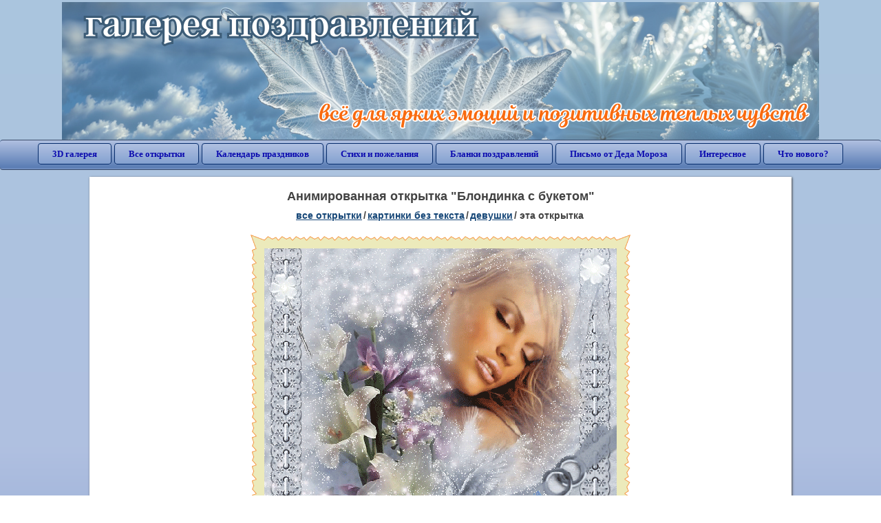

--- FILE ---
content_type: text/html; charset=utf-8;
request_url: https://3d-galleru.ru/3D/image/blondinka-s-buketom-2320/
body_size: 5886
content:
<!DOCTYPE html><html xmlns:og="http://ogp.me/ns#" lang="ru"><head><title>Анимированная открытка Блондинка с букетом </title><meta name="description" content="Сделать онлайн анимированную открытку бесплатно. Зима девушкаптичка порхает гифки. Девушка-метель красивые анимационные картинки и футажи." /><meta http-equiv="Content-Type" content="text/html; charset=UTF-8"/><link rel="shortcut icon" href="/img/promo/favicon.ico"><meta name="viewport" content="width=device-width, initial-scale=1, maximum-scale=1" /> <link rel="manifest" href="/android_app/manifest.json" /><meta name="theme-color" content="#F6F6F6" /><meta name="application-name" content="Открытки" /><meta name="mobile-web-app-capable" content="yes" /><meta name="viewport" content="width=device-width, initial-scale=1" /><link rel="icon" type="image/png" sizes="16x16" href="/android_app/16x16.png" /><link rel="icon" type="image/png" sizes="32x32" href="/android_app/32x32.png" /><link rel="icon" type="image/png" sizes="96x96" href="/android_app/96x96.png" /><link rel="icon" type="image/png" sizes="192x192" href="/android_app/192x192.png" /><meta name="apple-mobile-web-app-capable" content="yes" /><meta name="apple-mobile-web-app-title" content="Открытки" /><meta name="apple-mobile-web-app-status-bar-style" content="default" /><link rel="apple-touch-icon" sizes="48x48" href="/android_app/48x48.png" /><link rel="apple-touch-icon" sizes="57x57" href="/android_app/57x57.png" /><link rel="apple-touch-icon" sizes="60x60" href="/android_app/60x60.png" /><link rel="apple-touch-icon" sizes="72x72" href="/android_app/72x72.png" /><link rel="apple-touch-icon" sizes="76x76" href="/android_app/76x76.png" /><link rel="apple-touch-icon" sizes="96x96" href="/android_app/96x96.png" /><link rel="apple-touch-icon" sizes="114x114" href="/android_app/114x114.png" /><link rel="apple-touch-icon" sizes="120x120" href="/android_app/120x120.png" /><link rel="apple-touch-icon" sizes="144x144" href="/android_app/144x144.png" /><link rel="apple-touch-icon" sizes="152x152" href="/android_app/152x152.png" /><link rel="apple-touch-icon" sizes="180x180" href="/android_app/180x180.png" /><meta http-equiv="X-UA-Compatible" content="IE=edge,chrome=1"><meta property="fb:app_id" content="510324633181047" /><meta property="og:type" content="article" /><meta property="og:title" content='Анимированная открытка Блондинка с букетом ' /><meta property="og:description" content="Сделать онлайн анимированную открытку бесплатно. Зима девушкаптичка порхает гифки. Девушка-метель красивые анимационные картинки и футажи." /><meta property="og:url" content="https://3d-galleru.ru/3D/image/blondinka-s-buketom-2320/" /><meta property="og:site_name" content="Галерея поздравлений" /><meta property="og:type:article:section" content="открытки" /><meta property="og:image" content="https://3d-galleru.ru/3D/image/ssylka-na-otkrytku-2320/promo7.jpeg"/><meta property="og:image:secure_url" content="https://3d-galleru.ru/3D/image/ssylka-na-otkrytku-2320/promo7.jpeg"/><meta property="og:image:width" content="671" /><meta property="og:image:height" content="300" /><meta name="twitter:card" content="summary"><meta name="twitter:creator" content="@webholt"><meta name="twitter:title" content='Анимированная открытка Блондинка с букетом '><meta name="twitter:description" content="Сделать онлайн анимированную открытку бесплатно. Зима девушкаптичка порхает гифки. Девушка-метель красивые анимационные картинки и футажи."><meta name="twitter:image" content="https://3d-galleru.ru/3D/image/ssylka-na-otkrytku-2320/promo7.jpeg"><meta name="twitter:card" content="summary_large_image"><meta name="twitter:site" content="@amdoit_ru"><meta name="twitter:creator" content="@amdoit_ru"><meta name="twitter:title" content='Анимированная открытка Блондинка с букетом '><meta name="twitter:description" content="Сделать онлайн анимированную открытку бесплатно. Зима девушкаптичка порхает гифки. Девушка-метель красивые анимационные картинки и футажи."><meta name="twitter:image" content="https://3d-galleru.ru/3D/image/ssylka-na-otkrytku-2320/promo7.jpeg"><meta name="tb_url" content="https://3d-galleru.ru/cards/0/23/omnkwxza7kg82kp.jpg"><link rel="chrome-webstore-item" href="https://chrome.google.com/webstore/detail/lkgdbimigeeehofgaacanklgmfkilglm"><link href="/css-styles/style,card-comments,popup.css?v=4" rel="stylesheet" type="text/css"><link rel="stylesheet" href="/comments/comments.css" type="text/css"/><link rel="image_src" href="https://3d-galleru.ru/3D/image/ssylka-na-otkrytku-2320/promo7.jpeg"/><link rel="stylesheet" href="/old/style.css" type="text/css"/><link rel="alternate" media="only screen and (max-width: 640px)" href="https://m.3d-galleru.ru/3D/image/blondinka-s-buketom-2320/"/><style>@media (max-width:420px){	#google_1:empty, .yandex_rtb:empty{	aspect-ratio: 3 / 2;	}	html#download #content h1, html#download #content nav.full-path{	display: none;	}	}</style><script type="application/ld+json" class="yoast-schema-graph">{	"@context": "https://schema.org",	"@graph": [{	"@type": "WebSite",	"@id": "https://3d-galleru.ru/#website",	"url": "https://3d-galleru.ru/",	"name": "Красивые открытки бесплатно | 3d-galleru.ru",	"description": "3d-galleru.ru",	"potentialAction": [{	"@type": "SearchAction",	"target": "https://3d-galleru.ru/archive/search/?search={search_term_string}",	"query-input": "required name=search_term_string"	}],	"inLanguage": "ru"	}, {	"@type": "WebPage",	"@id": "https://3d-galleru.ru/3D/image/blondinka-s-buketom-2320/#webpage",	"url": "https://3d-galleru.ru/3D/image/blondinka-s-buketom-2320/",	"name": "Анимированная открытка Блондинка с букетом ",	"isPartOf": {	"@id": "https://3d-galleru.ru/#website"	},	"datePublished": "2012-03-07T03:42:55+04:00",	"dateModified": "2022-05-13T20:34:01+03:00",	"description": "Сделать онлайн анимированную открытку бесплатно. Зима девушкаптичка порхает гифки. Девушка-метель красивые анимационные картинки и футажи.",	"inLanguage": "ru",	"potentialAction": [{	"@type": "ReadAction",	"target": ["https://3d-galleru.ru/3D/image/blondinka-s-buketom-2320/"]	}]	}]
}</script></head><body data-json='{"id":2320,"type":0,"duration":0,"frames":3,"MD":"3.07","uid":205,"cat_id":17,"title":"\u0411\u043b\u043e\u043d\u0434\u0438\u043d\u043a\u0430 \u0441 \u0431\u0443\u043a\u0435\u0442\u043e\u043c","tags":"","text":"","send":0,"likes":0,"tb_url":"https:\/\/3d-galleru.ru\/cards\/0\/23\/omnkwxza7kg82kp.jpg","wall_url":"https:\/\/3d-galleru.ru\/cards\/0\/23\/omnkwxza7kg82kp\/blondinka-s-buketom.gif","ya_url":"https:\/\/lh3.googleusercontent.com\/-h7HRhfYMb3k\/VUi_LHcdiEI\/AAAAAAAAIHU\/wfX0c1QCg8U\/s428\/536176225266194.gif","added_date":"2012-03-07 03:42:55","last_mod":1652463241,"W":512,"H":419,"added_date_timestamp":1331077375,"url":"\/3D\/image\/blondinka-s-buketom-2320\/","link":"https:\/\/3d-galleru.ru\/3D\/image\/ssylka-na-otkrytku-2320\/","promo":"https:\/\/3d-galleru.ru\/3D\/image\/ssylka-na-otkrytku-2320\/","comment_url":"https:\/\/3d-galleru.ru\/3D\/image\/blondinka-s-buketom-2320\/","og_image":"https:\/\/3d-galleru.ru\/3D\/image\/ssylka-na-otkrytku-2320\/promo7.jpeg","og_image_small":"https:\/\/3d-galleru.ruhttps:\/\/3d-galleru.ru\/cards\/0\/23\/omnkwxza7kg82kp.jpg","added_date_ISO":"2012-03-07T03:42:55+04:00","last_modified_ISO":"2022-05-13T20:34:01+03:00","description":"\u0421\u0434\u0435\u043b\u0430\u0442\u044c \u043e\u043d\u043b\u0430\u0439\u043d \u0430\u043d\u0438\u043c\u0438\u0440\u043e\u0432\u0430\u043d\u043d\u0443\u044e \u043e\u0442\u043a\u0440\u044b\u0442\u043a\u0443 \u0431\u0435\u0441\u043f\u043b\u0430\u0442\u043d\u043e. \u0417\u0438\u043c\u0430 \u0434\u0435\u0432\u0443\u0448\u043a\u0430\u043f\u0442\u0438\u0447\u043a\u0430 \u043f\u043e\u0440\u0445\u0430\u0435\u0442 \u0433\u0438\u0444\u043a\u0438. \u0414\u0435\u0432\u0443\u0448\u043a\u0430-\u043c\u0435\u0442\u0435\u043b\u044c \u043a\u0440\u0430\u0441\u0438\u0432\u044b\u0435 \u0430\u043d\u0438\u043c\u0430\u0446\u0438\u043e\u043d\u043d\u044b\u0435 \u043a\u0430\u0440\u0442\u0438\u043d\u043a\u0438 \u0438 \u0444\u0443\u0442\u0430\u0436\u0438."}' data-base="/archive/search/" data-placeholder="Поиск открыток ..."><div id="wrapper"><div class="top-block"><div class="top-title"></div></div><div id="top-line"><a href="/archive/" id="mobile-left-bt"><i>&#xe826;</i>все открытки</a><div class="top-menu mobile-hidden"><a href="/3D/cat/top-chasa-TH/">3D галерея</a><a href="/archive/">Все открытки</a><a href="/wishes/">Календарь праздников</a><a href="/pozdrav/">Стихи и пожелания</a><a href="https://b.3d-galleru.ru/">Бланки поздравлений</a><a href="/novyj-god/pismo-ot-deda-moroza/" target="_blank">Письмо от Деда Мороза</a><a href="/interest/">Интересное</a><a href="/news/comments/">Что нового?</a></div><div id="menu-btn">Меню</div><div class="mobile-hidden" id="top-line-promo" style="display:none"><a href="https://chrome.google.com/webstore/detail/lkgdbimigeeehofgaacanklgmfkilglm" target="_blank" id="extension-link"><img src="/extentions/img/30x30.png">расширение для вашего браузера</a><a href="/voice-cards/" target="_blank" style="display:none"><img src="/extentions/img/voice-cards.png">Аудио поздравления</a></div></div><div id="content"><div id="mobile-menu"><div id="main-mobile-menu"><h2>Главное меню</h2><ul><li><a href="/archive/">Открытки</a></li><li><a href="/pozdrav/">Стихи и пожелания</a></li><li><a href="/wishes/">Календарь праздников</a></li><li><a href="https://3d-galleru.ru/novyj-god/pismo-ot-deda-moroza/" target="_blank">Письмо от Деда Мороза</a></li><li><a href="https://b.3d-galleru.ru/" target="_blank">Бланки поздравлений</a></li><li><a href="/interest/">Интересное</a></li><li><a href="/news/comments/">Что нового?</a></li><li><a href="/contact-form/" target="contact-form">Обратная связь</a></li></ul></div></div><div id="image-object" class="mobile-shift"><h1>Анимированная открытка "Блондинка с букетом"</h1><nav class="full-path"><a href="/archive/">все открытки</a><span>/</span><a href="/archive/cat/kartinki-bez-teksta-860/" title="Открытки без текста.">картинки без текста</a><span>/</span><a href="/archive/cat/devushki-17/" title="Красивые и знаменитые девушки. Модели, спортсменки, актрисы, певицы">девушки</a><span>/</span><span>эта открытка</span></nav><div id="for-like-buttons"></div><div id="card-image"><div itemscope="" itemtype="https://schema.org/ImageObject"><meta itemprop="name" content="Анимированная открытка Блондинка с букетом"><meta itemprop="description" content="Сделать онлайн анимированную открытку бесплатно. Зима девушкаптичка порхает гифки. Девушка-метель красивые анимационные картинки и футажи."><meta itemprop="width" content="512"><meta itemprop="height" content="419"><img src="https://3d-galleru.ru/cards/0/23/omnkwxza7kg82kp/blondinka-s-buketom.gif" itemprop="contentUrl" class="cardContent" alt="Анимированная открытка Блондинка с букетом" style="aspect-ratio: 512 / 419;"></div></div><div class="GAS" id='google_1'></div><div id="card-buttons"><h2>&darr; Вы можете &darr;</h2><div class="send-card-button" id="send-card-button"><i>&#xe802;</i>Отправить эту открытку</div><a class="button" id="download-card-button" href="https://3d-galleru.ru/cards/0/23/omnkwxza7kg82kp/blondinka-s-buketom.gif" download="Открытка_с_3d-galleru.ru.gif"><i>&#xe81c;</i>Скачать</a><div class="button mobile-hidden" onclick="imagePage.sendBadReport()">Пожаловаться</div></div><div id="TGM" class="mobile-only mobile-hidden"><ul><li><a href="//m.3d-galleru.ru/3D/image/blondinka-s-buketom-2320/?s=telegram">Отправить эту открытку</a></li><li><a href="//m.3d-galleru.ru/archive/?s=telegram">Смотреть другие открытки</a></li><li><a href="//m.3d-galleru.ru/wishes/?s=telegram">Календарь праздников</a></li><li><a href="//voice.3d-galleru.ru/">Голосовые поздравления</a></li></ul></div></div><div id="image-bottom" class="mobile-shift"><h2 id="tags" class="mobile-hidden"></h2><div id="card-info"><div id="author-object"><img class="avatar" src="https://avt.foto.mail.ru/mail/kon-tal/_avatar" onerror="this.onerror=null;this.src='/img/default-avatar.gif';"><div><b>Открытку загрузил: <a href="/archive/user/tano-len-205/" class="open-in-gallery">Тано Льен</a></b><div id="status"></div><b>Всего картинок в галерее: <a href="/archive/user/tano-len-205/" class="open-in-gallery">10 штук</a></b></div></div><div id="description"></div></div><div style="clear:both"></div><div id="comments-block" class="mobile-hidden"><div id="comments-all" class="comment-title mobile-hidden" data-pk="8dc7d14b0c027df824b785940d66e638" data-sk="1f2c949fc9a9a42538b1c28653f2aff2"><div class="on_page_button" data-action="comment"><i>&#xf27b;</i>Комментировать</div><div class="on_page_button" data-action="login"><i>&#xf2be;</i>Вход</div><div class="on_page_button" data-action="clear-all"><i>&#xe814;</i>Удалить все комментарии</div></div><div id="comment-editor"><b>Тут вы можете поделиться своим впечатлением об открытке и/или сказать спасибо её автору:</b><textarea></textarea><span class="on_page_button" onclick="comments.submit(event)"><i>&#xf0e5;</i>Комментировать</span></div></div><div id="gallery" class="mobile-only"><h2>Открытки по темам. Выберите один из разделов ниже &darr;</h2><div id="bottom-menu"><ul><li><a href="/archive/cat/top-otkrytok-cards-top/">Топ открыток</a></li><li><a href="/archive/cat/utro-den-vecher-56/">Утро, день, вечер</a></li><li><a href="/archive/cat/dni-nedeli-242/">Дни недели</a></li><li><a href="/archive/cat/kalendar-42/">Календарь</a></li><li><a href="/archive/cat/c-dnem-rozhdeniya-115/">C днем рождения</a></li><li><a href="/archive/cat/dobrye-pozhelaniya-136/">Добрые пожелания</a></li><li><a href="/archive/cat/privet-kak-dela-858/">Привет, как дела?</a></li><li><a href="/archive/cat/vremena-goda-10/">Времена года</a></li><li><a href="/archive/cat/dlya-druzej-68/">Для друзей</a></li><li><a href="/archive/cat/dlya-lyubimyx-78/">Для любимых</a></li><li><a href="/archive/cat/skazat-spasibo-859/">Сказать спасибо</a></li><li><a href="/archive/cat/motivaciya-dlya-zhizni-2469/">Мотивация для жизни</a></li><li><a href="/archive/cat/kartinki-bez-teksta-860/">Картинки без текста</a></li><li><a href="/archive/cat/na-svadbu-811/">На свадьбу</a></li><li><a href="/archive/cat/cvety-i-podarki-91/">Цветы и подарки</a></li><li><a href="/archive/cat/komplimenty-857/">Комплименты</a></li><li><a href="/archive/cat/ugoshheniya-dlya-druzej-22/">Угощения для друзей</a></li><li><a href="/archive/cat/novosti-i-sobytiya-2488/">Новости и события</a></li><li><a href="/archive/cat/poka-do-svidaniya-2920/">Пока, до свидания</a></li><li><a href="/archive/cat/dacha-ogorod-2527/">Дача / огород</a></li><li><a href="/archive/cat/novyj-god-162/">Новый год</a></li></ul></div></div></div></div><div id="footer"><p>Copyright © 2011-2026 Amdoit</p><p>|</p><p><a href="/contact-form/" target="contact-form">Обратная связь</a></p><p>|</p><p><a href="/add/" target="_blank">Разместить свою открытку на сайте</a></p><p>|</p><p><a href="/add/xml/politica.html" target="_blank">Политика конфиденциальности</a></p><p>|</p><p><a href="/add/xml/user-agreement.html" target="_blank">Пользовательское соглашение</a></p><div id="our-socnets-links" class="mobile-only"><i>Мы в соц сетях:</i><div data-sn="ok"></div><div data-sn="vk"></div><div data-sn="mm"></div><div data-sn="in"></div></div></div></div><script src="/js/JS_error.js?v=4"></script><script src="/javascript/small_like_bt,sNet,imagePage,popup-window,T_Search,bottomNav,google-analytics.js?v=4"></script><script src="/comments/comments.js"></script><script>if(screen.width>=800){	AD_manager.yandex_blockId = "R-A-2077868-2";
}
else{	sessionStorage.AB_TEST = sessionStorage.AB_TEST || (Math.random()>0.5 ? 1 : 0);	if(false && sessionStorage.AB_TEST==1){	AD_manager.yandex_blockId = "R-A-2077868-13";	AD_manager.yandex_blockType = "floorAd";	}	else{	AD_manager.yandex_blockId = "R-A-2077868-3";	}
}
AD_manager.slot = "6556263859";
AD_manager.load("1");</script><script>function resizeIframe(iframe) {	iframe = iframe ? iframe : document.getElementById("send-card-iframe");	iframe.height = iframe.contentWindow.document.body.scrollHeight;	if (parseInt(iframe.height) < iframe.contentWindow.document.body.scrollHeight) {	setTimeout(resizeIframe, 50, iframe);	}
}</script><script>comments.unit(0);
setTimeout(myCounter.reachGoal, 1000, "CARD_COMMENTS_PAGE");</script></body></html>